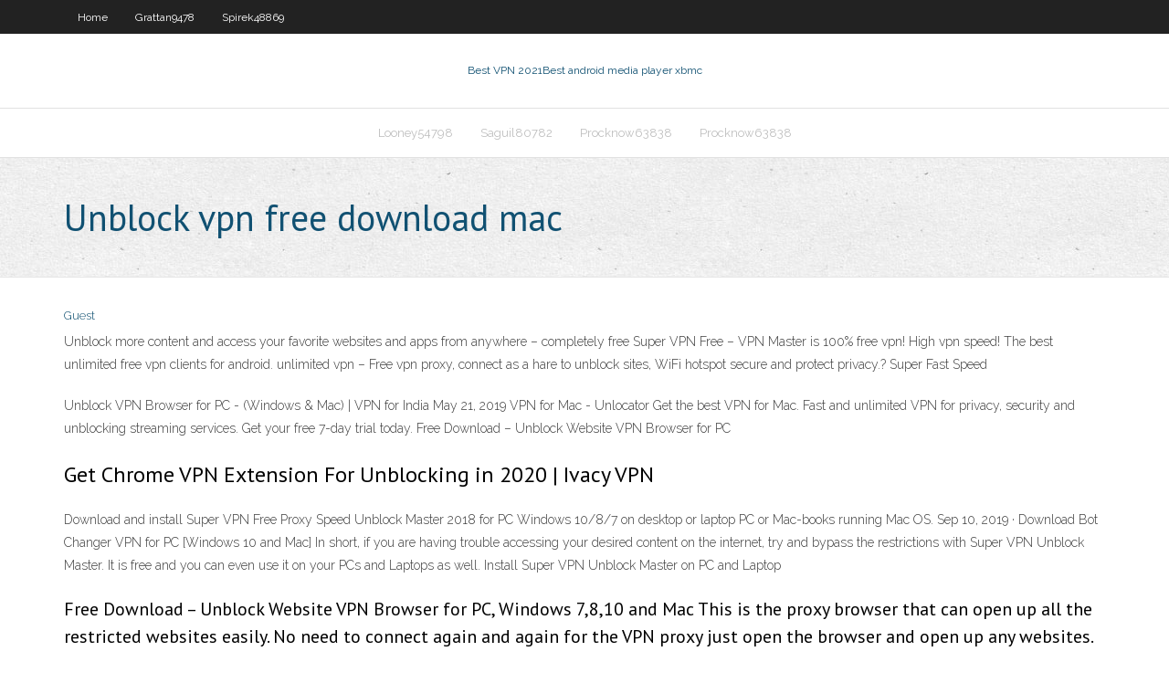

--- FILE ---
content_type: text/html; charset=utf-8
request_url: https://pasvpnkvmazxq.netlify.app/grattan9478pes/unblock-vpn-free-download-mac-289
body_size: 3312
content:
<!DOCTYPE html><html class=" js flexbox flexboxlegacy canvas canvastext webgl no-touch geolocation postmessage no-websqldatabase indexeddb hashchange history draganddrop websockets rgba hsla multiplebgs backgroundsize borderimage borderradius boxshadow textshadow opacity cssanimations csscolumns cssgradients cssreflections csstransforms csstransforms3d csstransitions fontface generatedcontent video audio localstorage sessionstorage webworkers no-applicationcache svg inlinesvg smil svgclippaths"><head>
<meta charset="UTF-8">
<meta name="viewport" content="width=device-width">
<link rel="profile" href="//gmpg.org/xfn/11">
<!--[if lt IE 9]>

<![endif]-->
<title>Unblock vpn free download mac amxai</title>
<link rel="dns-prefetch" href="//fonts.googleapis.com">
<link rel="dns-prefetch" href="//s.w.org">
<link rel="stylesheet" id="wp-block-library-css" href="https://pasvpnkvmazxq.netlify.app/wp-includes/css/dist/block-library/style.min.css?ver=5.3" type="text/css" media="all">
<link rel="stylesheet" id="exblog-parent-style-css" href="https://pasvpnkvmazxq.netlify.app/wp-content/themes/experon/style.css?ver=5.3" type="text/css" media="all">
<link rel="stylesheet" id="exblog-style-css" href="https://pasvpnkvmazxq.netlify.app/wp-content/themes/exblog/style.css?ver=1.0.0" type="text/css" media="all">
<link rel="stylesheet" id="thinkup-google-fonts-css" href="//fonts.googleapis.com/css?family=PT+Sans%3A300%2C400%2C600%2C700%7CRaleway%3A300%2C400%2C600%2C700&amp;subset=latin%2Clatin-ext" type="text/css" media="all">
<link rel="stylesheet" id="prettyPhoto-css" href="https://pasvpnkvmazxq.netlify.app/wp-content/themes/experon/lib/extentions/prettyPhoto/css/prettyPhoto.css?ver=3.1.6" type="text/css" media="all">
<link rel="stylesheet" id="thinkup-bootstrap-css" href="https://pasvpnkvmazxq.netlify.app/wp-content/themes/experon/lib/extentions/bootstrap/css/bootstrap.min.css?ver=2.3.2" type="text/css" media="all">
<link rel="stylesheet" id="dashicons-css" href="https://pasvpnkvmazxq.netlify.app/wp-includes/css/dashicons.min.css?ver=5.3" type="text/css" media="all">
<link rel="stylesheet" id="font-awesome-css" href="https://pasvpnkvmazxq.netlify.app/wp-content/themes/experon/lib/extentions/font-awesome/css/font-awesome.min.css?ver=4.7.0" type="text/css" media="all">
<link rel="stylesheet" id="thinkup-shortcodes-css" href="https://pasvpnkvmazxq.netlify.app/wp-content/themes/experon/styles/style-shortcodes.css?ver=1.3.10" type="text/css" media="all">
<link rel="stylesheet" id="thinkup-style-css" href="https://pasvpnkvmazxq.netlify.app/wp-content/themes/exblog/style.css?ver=1.3.10" type="text/css" media="all">
<link rel="stylesheet" id="thinkup-responsive-css" href="https://pasvpnkvmazxq.netlify.app/wp-content/themes/experon/styles/style-responsive.css?ver=1.3.10" type="text/css" media="all">


<meta name="generator" content="WordPress 5.3">

<!-- Start Of Script Generated by Author hReview Plugin 0.0.9.4 by authorhreview.com -->
<meta itemprop="name" content="https://pasvpnkvmazxq.netlify.app/grattan9478pes/unblock-vpn-free-download-mac-289.html">
<meta itemprop="description" content="It tends to lead to cravings… and hunger. This generally causes people to give up on their diet and gain the weight back. For this reason, most conventional weight loss methods have a terrible success rate.">
<meta itemprop="summary" content="It tends to lead to cravings… and hunger. This generally causes people to give up on their diet and gain the weight back. For this reason, most conventional weight loss methods have a terrible success rate.">
<meta itemprop="ratingValue" content="5">
<meta itemprop="itemreviewed" content="Unblock vpn free download mac">
<!-- End Of Script Generated by Author hReview Plugin 0.0.9.4 by authorhreview.com -->
</head>
<body class="archive category  category-17 layout-sidebar-none layout-responsive header-style1 blog-style1">
<div id="body-core" class="hfeed site">
	<header id="site-header">
	<div id="pre-header">
		<div class="wrap-safari">
		<div id="pre-header-core" class="main-navigation">
		<div id="pre-header-links-inner" class="header-links"><ul id="menu-top" class="menu"><li id="menu-item-100" class="menu-item menu-item-type-custom menu-item-object-custom menu-item-home menu-item-247"><a href="https://pasvpnkvmazxq.netlify.app">Home</a></li><li id="menu-item-129" class="menu-item menu-item-type-custom menu-item-object-custom menu-item-home menu-item-100"><a href="https://pasvpnkvmazxq.netlify.app/grattan9478pes/">Grattan9478</a></li><li id="menu-item-615" class="menu-item menu-item-type-custom menu-item-object-custom menu-item-home menu-item-100"><a href="https://pasvpnkvmazxq.netlify.app/spirek48869goz/">Spirek48869</a></li></ul></div>			
		</div>
		</div>
		</div>
		<!-- #pre-header -->

		<div id="header">
		<div id="header-core">

			<div id="logo">
			<a rel="home" href="https://pasvpnkvmazxq.netlify.app/"><span rel="home" class="site-title" title="Best VPN 2021">Best VPN 2021</span><span class="site-description" title="VPN 2021">Best android media player xbmc</span></a></div>

			<div id="header-links" class="main-navigation">
			<div id="header-links-inner" class="header-links">
		<ul class="menu">
		<li></li><li id="menu-item-823" class="menu-item menu-item-type-custom menu-item-object-custom menu-item-home menu-item-100"><a href="https://pasvpnkvmazxq.netlify.app/looney54798no/">Looney54798</a></li><li id="menu-item-102" class="menu-item menu-item-type-custom menu-item-object-custom menu-item-home menu-item-100"><a href="https://pasvpnkvmazxq.netlify.app/saguil80782wufu/">Saguil80782</a></li><li id="menu-item-361" class="menu-item menu-item-type-custom menu-item-object-custom menu-item-home menu-item-100"><a href="https://pasvpnkvmazxq.netlify.app/procknow63838qu/">Procknow63838</a></li><li id="menu-item-523" class="menu-item menu-item-type-custom menu-item-object-custom menu-item-home menu-item-100"><a href="https://pasvpnkvmazxq.netlify.app/procknow63838qu/">Procknow63838</a></li></ul></div>
			</div>
			<!-- #header-links .main-navigation -->

			<div id="header-nav"><a class="btn-navbar" data-toggle="collapse" data-target=".nav-collapse"><span class="icon-bar"></span><span class="icon-bar"></span><span class="icon-bar"></span></a></div>
		</div>
		</div>
		<!-- #header -->
		
		<div id="intro" class="option1"><div class="wrap-safari"><div id="intro-core"><h1 class="page-title"><span>Unblock vpn free download mac</span></h1></div></div></div>
	</header>
	<!-- header -->	
	<div id="content">
	<div id="content-core">

		<div id="main">
		<div id="main-core">
	<div id="container" class="masonry" style="position: relative; height: 728.391px;">
		<div class="blog-grid element column-1 masonry-brick" style="position: absolute; left: 0px; top: 0px;">
		<header class="entry-header"><div class="entry-meta"><span class="author"><a href="https://pasvpnkvmazxq.netlify.app/posts2.html" title="View all posts by Mark Zuckerberg" rel="author">Guest</a></span></div><div class="clearboth"></div></header><!-- .entry-header -->
		<div class="entry-content">
<p>Unblock more content and access your favorite websites and apps from anywhere – completely free Super VPN Free – VPN Master is 100% free vpn! High vpn speed! The best unlimited free vpn clients for android. unlimited vpn – Free vpn proxy, connect as a hare to unblock sites, WiFi hotspot secure and protect privacy.? Super Fast Speed</p>
<p>Unblock VPN Browser for PC - (Windows &amp; Mac) | VPN for India May 21, 2019 VPN for Mac - Unlocator Get the best VPN for Mac. Fast and unlimited VPN for privacy, security and unblocking streaming services. Get your free 7-day trial today. Free Download – Unblock Website VPN Browser for PC </p>
<h2>Get Chrome VPN Extension For Unblocking in 2020 | Ivacy VPN</h2>
<p>Download and install Super VPN Free Proxy Speed Unblock Master 2018 for PC Windows 10/8/7 on desktop or laptop PC or Mac-books running Mac OS.  Sep 10, 2019 ·  Download Bot Changer VPN for PC [Windows 10 and Mac] In short, if you are having trouble accessing your desired content on the internet, try and bypass the restrictions with Super VPN Unblock Master. It is free and you can even use it on your PCs and Laptops as well. Install Super VPN Unblock Master on PC and Laptop </p>
<h3>Free Download – Unblock Website VPN Browser for PC, Windows 7,8,10 and Mac This is the proxy browser that can open up all the restricted websites easily. No need to connect again and again for the VPN proxy just open the browser and open up any websites.</h3>
<p>VPN Proxy Master For PC &amp; MAC Download | Free Unblock VPN Feb 29, 2020 Unblock VPN - Unblock VPN Installer for Mac Unblock VPN for Mac. Download Application Double click on the downloaded DMG file and install it - move the download application "UnlockVPN.app" into your Application folder. Run the UnblockVPN application. Fastest way is to use spotlight (shortcut "cmd ⌘ + space") and find "unblockvpn".</p>
<ul><li></li><li></li><li></li><li></li><li></li></ul>
		</div><!-- .entry-content --><div class="clearboth"></div><!-- #post- -->
</div></div><div class="clearboth"></div>
<nav class="navigation pagination" role="navigation" aria-label="Записи">
		<h2 class="screen-reader-text">Stories</h2>
		<div class="nav-links"><span aria-current="page" class="page-numbers current">1</span>
<a class="page-numbers" href="https://pasvpnkvmazxq.netlify.app/grattan9478pes/">2</a>
<a class="next page-numbers" href="https://pasvpnkvmazxq.netlify.app/posts1.php"><i class="fa fa-angle-right"></i></a></div>
	</nav>
</div><!-- #main-core -->
		</div><!-- #main -->
			</div>
	</div><!-- #content -->
	<footer>
		<div id="footer"><div id="footer-core" class="option2"><div id="footer-col1" class="widget-area one_half">		<aside class="widget widget_recent_entries">		<h3 class="footer-widget-title"><span>New Posts</span></h3>		<ul>
					<li>
					<a href="https://pasvpnkvmazxq.netlify.app/housley72724ke/shadeyou-vpn-openvpn-950">Shadeyou vpn openvpn</a>
					</li><li>
					<a href="https://pasvpnkvmazxq.netlify.app/grattan9478pes/printing-from-phone-to-hp-printer-642">Printing from phone to hp printer</a>
					</li><li>
					<a href="https://pasvpnkvmazxq.netlify.app/dyals6677qy/how-do-i-delete-my-google-play-store-account-6">How do i delete my google play store account</a>
					</li><li>
					<a href="https://pasvpnkvmazxq.netlify.app/looney54798no/free-access-download-906">Free access download</a>
					</li><li>
					<a href="https://pasvpnkvmazxq.netlify.app/housley72724ke/belkin-300-mur">Belkin 300</a>
					</li>
					</ul>
		</aside></div>
		<div id="footer-col2" class="widget-area last one_half"><aside class="widget widget_recent_entries"><h3 class="footer-widget-title"><span>Top Posts</span></h3>		<ul>
					<li>
					<a href="https://joycasinoteml.web.app/sissell13753ca/play-zynga-poker-with-friends-online-861.html">Review cyberghost</a>
					</li><li>
					<a href="https://jackpot-gamedvgo.web.app/watral31158lan/agenda-de-bingo-de-pedra-de-giro-do-casino-403.html">Bit torrent osx</a>
					</li><li>
					<a href="https://jackpot-cazinopfem.web.app/mcgauley34327wetu/planetside-2-tunga-attack-baesta-foermega-slot-294.html">How dies apple tv work</a>
					</li><li>
					<a href="https://betinggusw.web.app/robbert61709pu/jugar-juegos-gratis-descargar-jon.html">4g lte smartphone</a>
					</li><li>
					<a href="https://bestspinsoyic.web.app/bernard79642no/programming-languages-at-the-poker-table-31.html">How to find private ip address location</a>
					</li>
					</ul>
		</aside></div></div></div><!-- #footer -->		
		<div id="sub-footer">
		<div id="sub-footer-core">
			 
			<!-- .copyright --><!-- #footer-menu -->
		</div>
		</div>
	</footer><!-- footer -->
</div><!-- #body-core -->










</body></html>